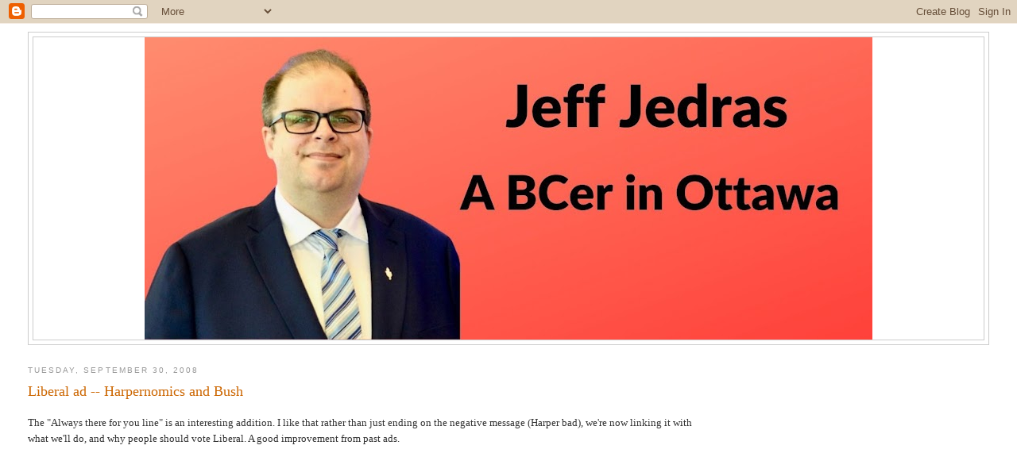

--- FILE ---
content_type: text/html; charset=UTF-8
request_url: http://bcinto.blogspot.com/2008/09/liberal-ad-harpernomics-and-bush.html
body_size: 8114
content:
<!DOCTYPE html>
<html dir='ltr' xmlns='http://www.w3.org/1999/xhtml' xmlns:b='http://www.google.com/2005/gml/b' xmlns:data='http://www.google.com/2005/gml/data' xmlns:expr='http://www.google.com/2005/gml/expr'>
<head>
<link href='https://www.blogger.com/static/v1/widgets/2944754296-widget_css_bundle.css' rel='stylesheet' type='text/css'/>
<script type='text/javascript'>
var gaJsHost = (("https:" == document.location.protocol) ? "https://ssl." : "http://www.");
document.write(unescape("%3Cscript src='" + gaJsHost + "google-analytics.com/ga.js' type='text/javascript'%3E%3C/script%3E"));
</script>
<script type='text/javascript'>
try {
var pageTracker = _gat._getTracker("UA-10673342-1");
pageTracker._trackPageview();
} catch(err) {}</script>
<meta content='text/html; charset=UTF-8' http-equiv='Content-Type'/>
<meta content='blogger' name='generator'/>
<link href='http://bcinto.blogspot.com/favicon.ico' rel='icon' type='image/x-icon'/>
<link href='http://bcinto.blogspot.com/2008/09/liberal-ad-harpernomics-and-bush.html' rel='canonical'/>
<link rel="alternate" type="application/atom+xml" title="Jeff Jedras - Atom" href="http://bcinto.blogspot.com/feeds/posts/default" />
<link rel="alternate" type="application/rss+xml" title="Jeff Jedras - RSS" href="http://bcinto.blogspot.com/feeds/posts/default?alt=rss" />
<link rel="service.post" type="application/atom+xml" title="Jeff Jedras - Atom" href="https://www.blogger.com/feeds/19402125/posts/default" />

<link rel="alternate" type="application/atom+xml" title="Jeff Jedras - Atom" href="http://bcinto.blogspot.com/feeds/3630728012052974534/comments/default" />
<!--Can't find substitution for tag [blog.ieCssRetrofitLinks]-->
<meta content='http://bcinto.blogspot.com/2008/09/liberal-ad-harpernomics-and-bush.html' property='og:url'/>
<meta content='Liberal ad -- Harpernomics and Bush' property='og:title'/>
<meta content='A blog about Canadian politics and food written by a Liberal Party of Canada supporter in Ottawa.' property='og:description'/>
<title>Jeff Jedras: Liberal ad -- Harpernomics and Bush</title>
<style id='page-skin-1' type='text/css'><!--
/*
-----------------------------------------------
Blogger Template Style
Name:     Minima Stretch
Date:     26 Feb 2004
----------------------------------------------- */
/* Variable definitions
====================
<Variable name="bgcolor" description="Page Background Color"
type="color" default="#fff">
<Variable name="textcolor" description="Text Color"
type="color" default="#333">
<Variable name="linkcolor" description="Link Color"
type="color" default="#58a">
<Variable name="pagetitlecolor" description="Blog Title Color"
type="color" default="#666">
<Variable name="descriptioncolor" description="Blog Description Color"
type="color" default="#999">
<Variable name="titlecolor" description="Post Title Color"
type="color" default="#c60">
<Variable name="bordercolor" description="Border Color"
type="color" default="#ccc">
<Variable name="sidebarcolor" description="Sidebar Title Color"
type="color" default="#999">
<Variable name="sidebartextcolor" description="Sidebar Text Color"
type="color" default="#666">
<Variable name="visitedlinkcolor" description="Visited Link Color"
type="color" default="#999">
<Variable name="bodyfont" description="Text Font"
type="font" default="normal normal 100% Georgia, Serif">
<Variable name="headerfont" description="Sidebar Title Font"
type="font"
default="normal normal 78% 'Trebuchet MS',Trebuchet,Arial,Verdana,Sans-serif">
<Variable name="pagetitlefont" description="Blog Title Font"
type="font"
default="normal normal 200% Georgia, Serif">
<Variable name="descriptionfont" description="Blog Description Font"
type="font"
default="normal normal 78% 'Trebuchet MS', Trebuchet, Arial, Verdana, Sans-serif">
<Variable name="postfooterfont" description="Post Footer Font"
type="font"
default="normal normal 78% 'Trebuchet MS', Trebuchet, Arial, Verdana, Sans-serif">
<Variable name="startSide" description="Start side in blog language"
type="automatic" default="left">
<Variable name="endSide" description="End side in blog language"
type="automatic" default="right">
*/
/* Use this with templates/template-twocol.html */
body {
background:#ffffff;
margin:0;
color:#333333;
font:x-small Georgia Serif;
font-size/* */:/**/small;
font-size: /**/small;
text-align: center;
}
a:link {
color:#5588aa;
text-decoration:none;
}
a:visited {
color:#999999;
text-decoration:none;
}
a:hover {
color:#cc6600;
text-decoration:underline;
}
a img {
border-width:0;
}
/* Header
-----------------------------------------------
*/
#header-wrapper {
margin:0 2% 10px;
border:1px solid #cccccc;
}
#header {
margin: 5px;
border: 1px solid #cccccc;
text-align: center;
color:#666666;
}
#header-inner {
background-position: center;
margin-left: auto;
margin-right: auto;
}
#header h1 {
margin:5px 5px 0;
padding:15px 20px .25em;
line-height:1.2em;
text-transform:uppercase;
letter-spacing:.2em;
font: normal normal 200% Georgia, Serif;
}
#header a {
color:#666666;
text-decoration:none;
}
#header a:hover {
color:#666666;
}
#header .description {
margin:0 5px 5px;
padding:0 20px 15px;
text-transform:uppercase;
letter-spacing:.2em;
line-height: 1.4em;
font: normal normal 78% 'Trebuchet MS', Trebuchet, Arial, Verdana, Sans-serif;
color: #999999;
}
#header img {
margin-left: auto;
margin-right: auto;
}
/* Outer-Wrapper
----------------------------------------------- */
#outer-wrapper {
margin:0;
padding:10px;
text-align:left;
font: normal normal 100% Georgia, Serif;
}
#main-wrapper {
margin-left: 2%;
width: 67%;
float: left;
display: inline;       /* fix for doubling margin in IE */
word-wrap: break-word; /* fix for long text breaking sidebar float in IE */
overflow: hidden;      /* fix for long non-text content breaking IE sidebar float */
}
#sidebar-wrapper {
margin-right: 2%;
width: 25%;
float: right;
display: inline;       /* fix for doubling margin in IE */
word-wrap: break-word; /* fix for long text breaking sidebar float in IE */
overflow: hidden;      /* fix for long non-text content breaking IE sidebar float */
}
/* Headings
----------------------------------------------- */
h2 {
margin:1.5em 0 .75em;
font:normal normal 78% 'Trebuchet MS',Trebuchet,Arial,Verdana,Sans-serif;
line-height: 1.4em;
text-transform:uppercase;
letter-spacing:.2em;
color:#999999;
}
/* Posts
-----------------------------------------------
*/
h2.date-header {
margin:1.5em 0 .5em;
}
.post {
margin:.5em 0 1.5em;
border-bottom:1px dotted #cccccc;
padding-bottom:1.5em;
}
.post h3 {
margin:.25em 0 0;
padding:0 0 4px;
font-size:140%;
font-weight:normal;
line-height:1.4em;
color:#cc6600;
}
.post h3 a, .post h3 a:visited, .post h3 strong {
display:block;
text-decoration:none;
color:#cc6600;
font-weight:normal;
}
.post h3 strong, .post h3 a:hover {
color:#333333;
}
.post-body {
margin:0 0 .75em;
line-height:1.6em;
}
.post-body blockquote {
line-height:1.3em;
}
.post-footer {
margin: .75em 0;
color:#999999;
text-transform:uppercase;
letter-spacing:.1em;
font: normal normal 78% 'Trebuchet MS', Trebuchet, Arial, Verdana, Sans-serif;
line-height: 1.4em;
}
.comment-link {
margin-left:.6em;
}
.post img, table.tr-caption-container {
padding:4px;
border:1px solid #cccccc;
}
.tr-caption-container img {
border: none;
padding: 0;
}
.post blockquote {
margin:1em 20px;
}
.post blockquote p {
margin:.75em 0;
}
/* Comments
----------------------------------------------- */
#comments h4 {
margin:1em 0;
font-weight: bold;
line-height: 1.4em;
text-transform:uppercase;
letter-spacing:.2em;
color: #999999;
}
#comments-block {
margin:1em 0 1.5em;
line-height:1.6em;
}
#comments-block .comment-author {
margin:.5em 0;
}
#comments-block .comment-body {
margin:.25em 0 0;
}
#comments-block .comment-footer {
margin:-.25em 0 2em;
line-height: 1.4em;
text-transform:uppercase;
letter-spacing:.1em;
}
#comments-block .comment-body p {
margin:0 0 .75em;
}
.deleted-comment {
font-style:italic;
color:gray;
}
.feed-links {
clear: both;
line-height: 2.5em;
}
#blog-pager-newer-link {
float: left;
}
#blog-pager-older-link {
float: right;
}
#blog-pager {
text-align: center;
}
/* Sidebar Content
----------------------------------------------- */
.sidebar {
color: #666666;
line-height: 1.5em;
}
.sidebar ul {
list-style:none;
margin:0 0 0;
padding:0 0 0;
}
.sidebar li {
margin:0;
padding-top:0;
padding-right:0;
padding-bottom:.25em;
padding-left:15px;
text-indent:-15px;
line-height:1.5em;
}
.sidebar .widget, .main .widget {
border-bottom:1px dotted #cccccc;
margin:0 0 1.5em;
padding:0 0 1.5em;
}
.main .Blog {
border-bottom-width: 0;
}
/* Profile
----------------------------------------------- */
.profile-img {
float: left;
margin-top: 0;
margin-right: 5px;
margin-bottom: 5px;
margin-left: 0;
padding: 4px;
border: 1px solid #cccccc;
}
.profile-data {
margin:0;
text-transform:uppercase;
letter-spacing:.1em;
font: normal normal 78% 'Trebuchet MS', Trebuchet, Arial, Verdana, Sans-serif;
color: #999999;
font-weight: bold;
line-height: 1.6em;
}
.profile-datablock {
margin:.5em 0 .5em;
}
.profile-textblock {
margin: 0.5em 0;
line-height: 1.6em;
}
.profile-link {
font: normal normal 78% 'Trebuchet MS', Trebuchet, Arial, Verdana, Sans-serif;
text-transform: uppercase;
letter-spacing: .1em;
}
/* Footer
----------------------------------------------- */
#footer {
width:660px;
clear:both;
margin:0 auto;
padding-top:15px;
line-height: 1.6em;
text-transform:uppercase;
letter-spacing:.1em;
text-align: center;
}

--></style>
<script async='async' src='//pagead2.googlesyndication.com/pagead/js/adsbygoogle.js'></script>
<script>
     (adsbygoogle = window.adsbygoogle || []).push({
          google_ad_client: "ca-pub-2394917963120334",
          enable_page_level_ads: true
     });
</script>
<link href='https://www.blogger.com/dyn-css/authorization.css?targetBlogID=19402125&amp;zx=aaffb19c-490a-49f9-add0-1e537b023a78' media='none' onload='if(media!=&#39;all&#39;)media=&#39;all&#39;' rel='stylesheet'/><noscript><link href='https://www.blogger.com/dyn-css/authorization.css?targetBlogID=19402125&amp;zx=aaffb19c-490a-49f9-add0-1e537b023a78' rel='stylesheet'/></noscript>
<meta name='google-adsense-platform-account' content='ca-host-pub-1556223355139109'/>
<meta name='google-adsense-platform-domain' content='blogspot.com'/>

<!-- data-ad-client=ca-pub-2394917963120334 -->

</head>
<body>
<div class='navbar section' id='navbar'><div class='widget Navbar' data-version='1' id='Navbar1'><script type="text/javascript">
    function setAttributeOnload(object, attribute, val) {
      if(window.addEventListener) {
        window.addEventListener('load',
          function(){ object[attribute] = val; }, false);
      } else {
        window.attachEvent('onload', function(){ object[attribute] = val; });
      }
    }
  </script>
<div id="navbar-iframe-container"></div>
<script type="text/javascript" src="https://apis.google.com/js/platform.js"></script>
<script type="text/javascript">
      gapi.load("gapi.iframes:gapi.iframes.style.bubble", function() {
        if (gapi.iframes && gapi.iframes.getContext) {
          gapi.iframes.getContext().openChild({
              url: 'https://www.blogger.com/navbar/19402125?po\x3d3630728012052974534\x26origin\x3dhttp://bcinto.blogspot.com',
              where: document.getElementById("navbar-iframe-container"),
              id: "navbar-iframe"
          });
        }
      });
    </script><script type="text/javascript">
(function() {
var script = document.createElement('script');
script.type = 'text/javascript';
script.src = '//pagead2.googlesyndication.com/pagead/js/google_top_exp.js';
var head = document.getElementsByTagName('head')[0];
if (head) {
head.appendChild(script);
}})();
</script>
</div></div>
<div id='outer-wrapper'><div id='wrap2'>
<!-- skip links for text browsers -->
<span id='skiplinks' style='display:none;'>
<a href='#main'>skip to main </a> |
      <a href='#sidebar'>skip to sidebar</a>
</span>
<div id='header-wrapper'>
<div class='header section' id='header'><div class='widget Header' data-version='1' id='Header1'>
<div id='header-inner'>
<a href='http://bcinto.blogspot.com/' style='display: block'>
<img alt='Jeff Jedras' height='381px; ' id='Header1_headerimg' src='https://blogger.googleusercontent.com/img/a/AVvXsEgP8QNUhvig4ajfb6AS8tS75sZf8YkcYWt5FNSoSQsOOScWgTQ46pAJ5wBDUIuugDLMQV6bVczTzItZtoXDedvPpQaZ9tyI-K9orxidV6xFrfFhnCF9Pj40Rw-54HKM8dx7s4OwqnaOpvWgbx8hDJzUKrwM7Jnl5rhigH0wRmiHfY8xMycHxNc=s916' style='display: block' width='916px; '/>
</a>
</div>
</div></div>
</div>
<div id='content-wrapper'>
<div id='crosscol-wrapper' style='text-align:center'>
<div class='crosscol no-items section' id='crosscol'></div>
</div>
<div id='main-wrapper'>
<div class='main section' id='main'><div class='widget Blog' data-version='1' id='Blog1'>
<div class='blog-posts hfeed'>

          <div class="date-outer">
        
<h2 class='date-header'><span>Tuesday, September 30, 2008</span></h2>

          <div class="date-posts">
        
<div class='post-outer'>
<div class='post hentry'>
<a name='3630728012052974534'></a>
<h3 class='post-title entry-title'>
<a href='http://bcinto.blogspot.com/2008/09/liberal-ad-harpernomics-and-bush.html'>Liberal ad -- Harpernomics and Bush</a>
</h3>
<div class='post-header-line-1'></div>
<div class='post-body entry-content'>
<p>The "Always there for you line" is an interesting addition. I like that rather than just ending on the negative message (Harper bad), we're now linking it with what we'll do, and why people should vote Liberal. A good improvement from past ads.<br /><br /><object height="344" width="425"><param name="movie" value="http://www.youtube.com/v/Sn9Fssh9HhQ&amp;hl=en&amp;fs=1"><param name="allowFullScreen" value="true"><embed src="http://www.youtube.com/v/Sn9Fssh9HhQ&amp;hl=en&amp;fs=1" type="application/x-shockwave-flash" allowfullscreen="true" width="425" height="344"></embed></object></p>
<div style='clear: both;'></div>
<a class='comment-link' href='http://www.progressivebloggers.ca/vote/http://bcinto.blogspot.com/2008/09/liberal-ad-harpernomics-and-bush.html'>Recommend this Post on Progressive Bloggers</a>
</div>
<div class='post-footer'>
<div><script type='text/javascript'>var addthis_pub="jjedras";</script>
<a id='http://bcinto.blogspot.com/2008/09/liberal-ad-harpernomics-and-bush.html' name='Liberal ad -- Harpernomics and Bush' onclick='return addthis_sendto()' onmouseout='addthis_close()' onmouseover='return addthis_open(this, "", this.id, this.name);'><img alt='Bookmark and Share' height='16' src='http://s7.addthis.com/static/btn/lg-share-en.gif' style='border:0' width='125'/></a><script src='http://s7.addthis.com/js/200/addthis_widget.js' type='text/javascript'></script></div>
<div class='post-footer-line post-footer-line-1'><span class='post-author vcard'>
</span>
<span class='post-timestamp'>
</span>
<span class='post-comment-link'>
</span>
<span class='post-icons'>
<span class='item-control blog-admin pid-382941086'>
<a href='https://www.blogger.com/post-edit.g?blogID=19402125&postID=3630728012052974534&from=pencil' title='Edit Post'>
<img alt='' class='icon-action' height='18' src='https://resources.blogblog.com/img/icon18_edit_allbkg.gif' width='18'/>
</a>
</span>
</span>
</div>
<div class='post-footer-line post-footer-line-2'><span class='post-labels'>
Labels:
<a href='http://bcinto.blogspot.com/search/label/advertising' rel='tag'>advertising</a>,
<a href='http://bcinto.blogspot.com/search/label/Election%202008' rel='tag'>Election 2008</a>,
<a href='http://bcinto.blogspot.com/search/label/Liberal%20Party' rel='tag'>Liberal Party</a>
</span>
</div>
<div class='post-footer-line post-footer-line-3'></div>
</div>
</div>
<div class='comments' id='comments'>
<a name='comments'></a>
<h4>1 comment:</h4>
<div id='Blog1_comments-block-wrapper'>
<dl class='avatar-comment-indent' id='comments-block'>
<dt class='comment-author ' id='c5207879766626109742'>
<a name='c5207879766626109742'></a>
<div class="avatar-image-container vcard"><span dir="ltr"><a href="https://www.blogger.com/profile/17364831921954903098" target="" rel="nofollow" onclick="" class="avatar-hovercard" id="av-5207879766626109742-17364831921954903098"><img src="https://resources.blogblog.com/img/blank.gif" width="35" height="35" class="delayLoad" style="display: none;" longdesc="//blogger.googleusercontent.com/img/b/R29vZ2xl/AVvXsEh6xicXfWvL1C_jOXYtazoIamZ1HBp3TCwAzvP7d-g8KMBZwvkaos5MltHmG7ebF90BdPFqouZVfGAMlrSONOoZs1f4SOI8SwpO909ZNKBpmHIjBfDmUAYEMBIKXER2k4A/s45-c/photo_25.jpg" alt="" title="Patriot">

<noscript><img src="//blogger.googleusercontent.com/img/b/R29vZ2xl/AVvXsEh6xicXfWvL1C_jOXYtazoIamZ1HBp3TCwAzvP7d-g8KMBZwvkaos5MltHmG7ebF90BdPFqouZVfGAMlrSONOoZs1f4SOI8SwpO909ZNKBpmHIjBfDmUAYEMBIKXER2k4A/s45-c/photo_25.jpg" width="35" height="35" class="photo" alt=""></noscript></a></span></div>
<a href='https://www.blogger.com/profile/17364831921954903098' rel='nofollow'>Patriot</a>
said...
</dt>
<dd class='comment-body' id='Blog1_cmt-5207879766626109742'>
<p>
It doesn't matter what the Tories do to put out this fire.  They've been severely damaged on the world stage with this embarrassment.  <BR/><BR/>How does Canada look internationally when the Foreign Affairs Minsiter is messing with a person tied to organized crime, he wanted to destroy secret documents (according to his lady friend's book) and now the PM is either delivering someone elses speeches or, worse yet, getting his talking points directly from the White House.<BR/><BR/>Just look at how this is playing internationally and tell me any world leader will have respect for Canada with Mr. Harper at the helm.<BR/><BR/>ITN &#8211; United Kingdom:  Canada&#8217;s PM under plagiarism cloud<BR/><BR/>Irish Times &#8211; Ireland:  Canadian PM&#8217;s speech on Iraq war plagiarized<BR/><BR/>BBC News: Canada&#8217;s PM faces plagiarism charge<BR/><BR/>TVNZ &#8211; New Zealand:  Canada PM&#8217;s writer found plagiarizing<BR/><BR/>eTaiwan News &#8211; Taiwan:  Canada&#8217;s opposition party says PM plagiarized<BR/><BR/>ABC &#8211; Australia:  Canadian PM accused of stealing Howard speech<BR/><BR/>Melbourne Herald Sun - Australia:  PM &#8216;plagiarised&#8217; Howard&#8217;s speech <BR/><BR/>Sydney Morning Herald &#8211; Australia:  Plagiarism:  a plague in both your houses<BR/><BR/>Press TV &#8211; Iran:  Canada Tories admit copying speech<BR/><BR/>Xinhua &#8211; China:  Canadian PM accused of plagiarizing Australian PM&#8217;s Iraq speech<BR/><BR/>United Press International:  Tories admit plagiarism; strategist quits
</p>
</dd>
<dd class='comment-footer'>
<span class='comment-timestamp'>
<a href='http://bcinto.blogspot.com/2008/09/liberal-ad-harpernomics-and-bush.html?showComment=1222867560000#c5207879766626109742' title='comment permalink'>
9:26 AM, October 01, 2008
</a>
<span class='item-control blog-admin pid-1254714709'>
<a class='comment-delete' href='https://www.blogger.com/comment/delete/19402125/5207879766626109742' title='Delete Comment'>
<img src='https://resources.blogblog.com/img/icon_delete13.gif'/>
</a>
</span>
</span>
</dd>
</dl>
</div>
<p class='comment-footer'>
<a href='https://www.blogger.com/comment/fullpage/post/19402125/3630728012052974534' onclick=''>Post a Comment</a>
</p>
</div>
</div>

        </div></div>
      
</div>
<div class='blog-pager' id='blog-pager'>
<span id='blog-pager-newer-link'>
<a class='blog-pager-newer-link' href='http://bcinto.blogspot.com/2008/09/its-patrick-he-took-out-life-insurance.html' id='Blog1_blog-pager-newer-link' title='Newer Post'>Newer Post</a>
</span>
<span id='blog-pager-older-link'>
<a class='blog-pager-older-link' href='http://bcinto.blogspot.com/2008/09/harper-plagarizer.html' id='Blog1_blog-pager-older-link' title='Older Post'>Older Post</a>
</span>
<a class='home-link' href='http://bcinto.blogspot.com/'>Home</a>
</div>
<div class='clear'></div>
<div class='post-feeds'>
<div class='feed-links'>
Subscribe to:
<a class='feed-link' href='http://bcinto.blogspot.com/feeds/3630728012052974534/comments/default' target='_blank' type='application/atom+xml'>Post Comments (Atom)</a>
</div>
</div>
</div></div>
</div>
<div id='sidebar-wrapper'>
<div class='sidebar no-items section' id='sidebar'></div>
</div>
<!-- spacer for skins that want sidebar and main to be the same height-->
<div class='clear'>&#160;</div>
</div>
<!-- end content-wrapper -->
<div id='footer-wrapper'>
<div class='footer section' id='footer'><div class='widget HTML' data-version='1' id='HTML1'>
<h2 class='title'>google analytics</h2>
<div class='widget-content'>
<!-- Google tag (gtag.js) -->
<script async src="https://www.googletagmanager.com/gtag/js?id=G-BBS5G8Z07T"></script>
<script>
  window.dataLayer = window.dataLayer || [];
  function gtag(){dataLayer.push(arguments);}
  gtag('js', new Date());

  gtag('config', 'G-BBS5G8Z07T');
</script>
</div>
<div class='clear'></div>
</div></div>
</div>
</div></div>
<!-- end outer-wrapper -->

<script type="text/javascript" src="https://www.blogger.com/static/v1/widgets/3845888474-widgets.js"></script>
<script type='text/javascript'>
window['__wavt'] = 'AOuZoY6mmeTPT2S0HKwQxeq-qRUBbnkdRQ:1768777400308';_WidgetManager._Init('//www.blogger.com/rearrange?blogID\x3d19402125','//bcinto.blogspot.com/2008/09/liberal-ad-harpernomics-and-bush.html','19402125');
_WidgetManager._SetDataContext([{'name': 'blog', 'data': {'blogId': '19402125', 'title': 'Jeff Jedras', 'url': 'http://bcinto.blogspot.com/2008/09/liberal-ad-harpernomics-and-bush.html', 'canonicalUrl': 'http://bcinto.blogspot.com/2008/09/liberal-ad-harpernomics-and-bush.html', 'homepageUrl': 'http://bcinto.blogspot.com/', 'searchUrl': 'http://bcinto.blogspot.com/search', 'canonicalHomepageUrl': 'http://bcinto.blogspot.com/', 'blogspotFaviconUrl': 'http://bcinto.blogspot.com/favicon.ico', 'bloggerUrl': 'https://www.blogger.com', 'hasCustomDomain': false, 'httpsEnabled': true, 'enabledCommentProfileImages': true, 'gPlusViewType': 'FILTERED_POSTMOD', 'adultContent': false, 'analyticsAccountNumber': '', 'encoding': 'UTF-8', 'locale': 'en', 'localeUnderscoreDelimited': 'en', 'languageDirection': 'ltr', 'isPrivate': false, 'isMobile': false, 'isMobileRequest': false, 'mobileClass': '', 'isPrivateBlog': false, 'isDynamicViewsAvailable': true, 'feedLinks': '\x3clink rel\x3d\x22alternate\x22 type\x3d\x22application/atom+xml\x22 title\x3d\x22Jeff Jedras - Atom\x22 href\x3d\x22http://bcinto.blogspot.com/feeds/posts/default\x22 /\x3e\n\x3clink rel\x3d\x22alternate\x22 type\x3d\x22application/rss+xml\x22 title\x3d\x22Jeff Jedras - RSS\x22 href\x3d\x22http://bcinto.blogspot.com/feeds/posts/default?alt\x3drss\x22 /\x3e\n\x3clink rel\x3d\x22service.post\x22 type\x3d\x22application/atom+xml\x22 title\x3d\x22Jeff Jedras - Atom\x22 href\x3d\x22https://www.blogger.com/feeds/19402125/posts/default\x22 /\x3e\n\n\x3clink rel\x3d\x22alternate\x22 type\x3d\x22application/atom+xml\x22 title\x3d\x22Jeff Jedras - Atom\x22 href\x3d\x22http://bcinto.blogspot.com/feeds/3630728012052974534/comments/default\x22 /\x3e\n', 'meTag': '', 'adsenseClientId': 'ca-pub-2394917963120334', 'adsenseHostId': 'ca-host-pub-1556223355139109', 'adsenseHasAds': false, 'adsenseAutoAds': false, 'boqCommentIframeForm': true, 'loginRedirectParam': '', 'view': '', 'dynamicViewsCommentsSrc': '//www.blogblog.com/dynamicviews/4224c15c4e7c9321/js/comments.js', 'dynamicViewsScriptSrc': '//www.blogblog.com/dynamicviews/2dfa401275732ff9', 'plusOneApiSrc': 'https://apis.google.com/js/platform.js', 'disableGComments': true, 'interstitialAccepted': false, 'sharing': {'platforms': [{'name': 'Get link', 'key': 'link', 'shareMessage': 'Get link', 'target': ''}, {'name': 'Facebook', 'key': 'facebook', 'shareMessage': 'Share to Facebook', 'target': 'facebook'}, {'name': 'BlogThis!', 'key': 'blogThis', 'shareMessage': 'BlogThis!', 'target': 'blog'}, {'name': 'X', 'key': 'twitter', 'shareMessage': 'Share to X', 'target': 'twitter'}, {'name': 'Pinterest', 'key': 'pinterest', 'shareMessage': 'Share to Pinterest', 'target': 'pinterest'}, {'name': 'Email', 'key': 'email', 'shareMessage': 'Email', 'target': 'email'}], 'disableGooglePlus': true, 'googlePlusShareButtonWidth': 0, 'googlePlusBootstrap': '\x3cscript type\x3d\x22text/javascript\x22\x3ewindow.___gcfg \x3d {\x27lang\x27: \x27en\x27};\x3c/script\x3e'}, 'hasCustomJumpLinkMessage': false, 'jumpLinkMessage': 'Read more', 'pageType': 'item', 'postId': '3630728012052974534', 'pageName': 'Liberal ad -- Harpernomics and Bush', 'pageTitle': 'Jeff Jedras: Liberal ad -- Harpernomics and Bush', 'metaDescription': ''}}, {'name': 'features', 'data': {}}, {'name': 'messages', 'data': {'edit': 'Edit', 'linkCopiedToClipboard': 'Link copied to clipboard!', 'ok': 'Ok', 'postLink': 'Post Link'}}, {'name': 'template', 'data': {'name': 'custom', 'localizedName': 'Custom', 'isResponsive': false, 'isAlternateRendering': false, 'isCustom': true}}, {'name': 'view', 'data': {'classic': {'name': 'classic', 'url': '?view\x3dclassic'}, 'flipcard': {'name': 'flipcard', 'url': '?view\x3dflipcard'}, 'magazine': {'name': 'magazine', 'url': '?view\x3dmagazine'}, 'mosaic': {'name': 'mosaic', 'url': '?view\x3dmosaic'}, 'sidebar': {'name': 'sidebar', 'url': '?view\x3dsidebar'}, 'snapshot': {'name': 'snapshot', 'url': '?view\x3dsnapshot'}, 'timeslide': {'name': 'timeslide', 'url': '?view\x3dtimeslide'}, 'isMobile': false, 'title': 'Liberal ad -- Harpernomics and Bush', 'description': 'A blog about Canadian politics and food written by a Liberal Party of Canada supporter in Ottawa.', 'url': 'http://bcinto.blogspot.com/2008/09/liberal-ad-harpernomics-and-bush.html', 'type': 'item', 'isSingleItem': true, 'isMultipleItems': false, 'isError': false, 'isPage': false, 'isPost': true, 'isHomepage': false, 'isArchive': false, 'isLabelSearch': false, 'postId': 3630728012052974534}}]);
_WidgetManager._RegisterWidget('_NavbarView', new _WidgetInfo('Navbar1', 'navbar', document.getElementById('Navbar1'), {}, 'displayModeFull'));
_WidgetManager._RegisterWidget('_HeaderView', new _WidgetInfo('Header1', 'header', document.getElementById('Header1'), {}, 'displayModeFull'));
_WidgetManager._RegisterWidget('_BlogView', new _WidgetInfo('Blog1', 'main', document.getElementById('Blog1'), {'cmtInteractionsEnabled': false, 'lightboxEnabled': true, 'lightboxModuleUrl': 'https://www.blogger.com/static/v1/jsbin/4049919853-lbx.js', 'lightboxCssUrl': 'https://www.blogger.com/static/v1/v-css/828616780-lightbox_bundle.css'}, 'displayModeFull'));
_WidgetManager._RegisterWidget('_HTMLView', new _WidgetInfo('HTML1', 'footer', document.getElementById('HTML1'), {}, 'displayModeFull'));
</script>
</body>
</html>

--- FILE ---
content_type: text/html; charset=utf-8
request_url: https://www.google.com/recaptcha/api2/aframe
body_size: 265
content:
<!DOCTYPE HTML><html><head><meta http-equiv="content-type" content="text/html; charset=UTF-8"></head><body><script nonce="djhgfFm2sv0-u2iw59yDsA">/** Anti-fraud and anti-abuse applications only. See google.com/recaptcha */ try{var clients={'sodar':'https://pagead2.googlesyndication.com/pagead/sodar?'};window.addEventListener("message",function(a){try{if(a.source===window.parent){var b=JSON.parse(a.data);var c=clients[b['id']];if(c){var d=document.createElement('img');d.src=c+b['params']+'&rc='+(localStorage.getItem("rc::a")?sessionStorage.getItem("rc::b"):"");window.document.body.appendChild(d);sessionStorage.setItem("rc::e",parseInt(sessionStorage.getItem("rc::e")||0)+1);localStorage.setItem("rc::h",'1768777404357');}}}catch(b){}});window.parent.postMessage("_grecaptcha_ready", "*");}catch(b){}</script></body></html>